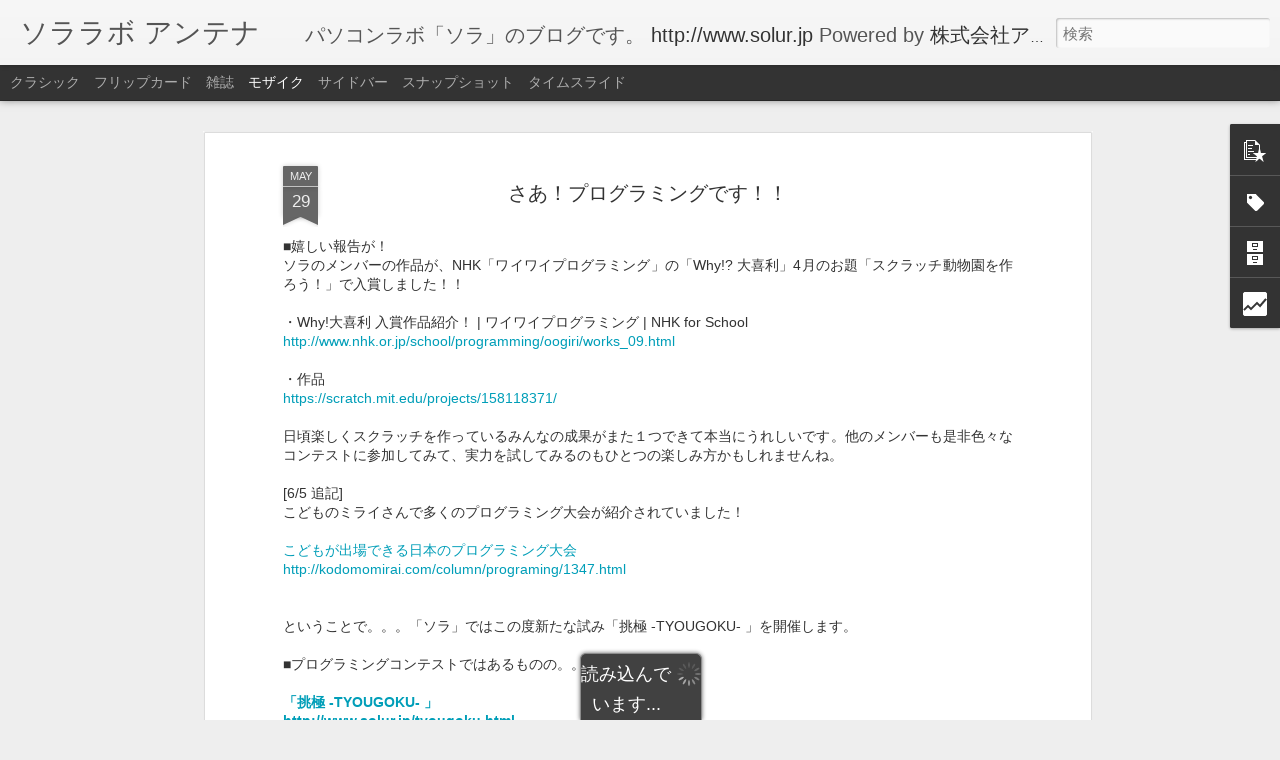

--- FILE ---
content_type: text/html; charset=UTF-8
request_url: https://blog.solur.jp/b/stats?style=BLACK_TRANSPARENT&timeRange=ALL_TIME&token=APq4FmDYPD2iutYixV37lAqlAGoGI0qTQmURNeJq2MoZUxBdX8-YSpTwErM9E6w96klcjjhek9UxWFwt7UGqhxfcGnBuyCE8uQ&v=0&action=initial&widgetId=Stats1&responseType=js
body_size: 17
content:
{"total":109640,"sparklineOptions":{"backgroundColor":{"fillOpacity":0.1,"fill":"#000000"},"series":[{"areaOpacity":0.3,"color":"#202020"}]},"sparklineData":[[0,10],[1,6],[2,18],[3,16],[4,41],[5,91],[6,19],[7,33],[8,9],[9,20],[10,13],[11,15],[12,20],[13,11],[14,26],[15,9],[16,29],[17,10],[18,45],[19,38],[20,24],[21,11],[22,20],[23,9],[24,26],[25,18],[26,15],[27,16],[28,16],[29,4]],"nextTickMs":3600000}

--- FILE ---
content_type: text/html; charset=UTF-8
request_url: https://blog.solur.jp/b/stats?style=BLACK_TRANSPARENT&timeRange=ALL_TIME&token=APq4FmACdHnW2eoe7J1jkuas9HxtSNvBnIkB9WEteFGjUaZ69JCcBCUBMk4F5rnnKv7f1WDQf6hba3ycmbc1Ny2faYEsg1EgTw&v=0&action=initial&widgetId=Stats1&responseType=js
body_size: 13
content:
{"total":109640,"sparklineOptions":{"backgroundColor":{"fillOpacity":0.1,"fill":"#000000"},"series":[{"areaOpacity":0.3,"color":"#202020"}]},"sparklineData":[[0,10],[1,6],[2,18],[3,16],[4,41],[5,91],[6,19],[7,33],[8,9],[9,20],[10,13],[11,15],[12,20],[13,11],[14,26],[15,9],[16,29],[17,10],[18,45],[19,38],[20,24],[21,11],[22,20],[23,9],[24,26],[25,18],[26,15],[27,16],[28,16],[29,4]],"nextTickMs":3600000}

--- FILE ---
content_type: text/plain
request_url: https://www.google-analytics.com/j/collect?v=1&_v=j102&a=19946819&t=pageview&_s=1&dl=https%3A%2F%2Fblog.solur.jp%2F2017%2F05%2Fblog-post_29.html&ul=en-us%40posix&dt=%E3%82%BD%E3%83%A9%E3%83%A9%E3%83%9C%20%E3%82%A2%E3%83%B3%E3%83%86%E3%83%8A%3A%20%E3%81%95%E3%81%82%EF%BC%81%E3%83%97%E3%83%AD%E3%82%B0%E3%83%A9%E3%83%9F%E3%83%B3%E3%82%B0%E3%81%A7%E3%81%99%EF%BC%81%EF%BC%81&sr=1280x720&vp=1280x720&_u=IEBAAEABAAAAACAAI~&jid=1396580376&gjid=1213454644&cid=1981822531.1769766839&tid=UA-58127832-1&_gid=1448665545.1769766839&_r=1&_slc=1&z=1640595480
body_size: -449
content:
2,cG-9NGFJC72MH

--- FILE ---
content_type: text/javascript; charset=UTF-8
request_url: https://blog.solur.jp/?v=0&action=initial&widgetId=Stats1&responseType=js&xssi_token=AOuZoY4wRHWvpHBswT7Yj3uDzwE0IR5I4A%3A1769766837774
body_size: 62
content:
try {
_WidgetManager._HandleControllerResult('Stats1', 'initial',{'title': '\u30da\u30fc\u30b8\u30d3\u30e5\u30fc\u306e\u5408\u8a08', 'showGraphicalCounter': false, 'showAnimatedCounter': false, 'showSparkline': true, 'statsUrl': '//blog.solur.jp/b/stats?style\x3dBLACK_TRANSPARENT\x26timeRange\x3dALL_TIME\x26token\x3dAPq4FmACdHnW2eoe7J1jkuas9HxtSNvBnIkB9WEteFGjUaZ69JCcBCUBMk4F5rnnKv7f1WDQf6hba3ycmbc1Ny2faYEsg1EgTw'});
} catch (e) {
  if (typeof log != 'undefined') {
    log('HandleControllerResult failed: ' + e);
  }
}


--- FILE ---
content_type: text/javascript; charset=UTF-8
request_url: https://blog.solur.jp/?v=0&action=initial&widgetId=Label1&responseType=js&xssi_token=AOuZoY4wRHWvpHBswT7Yj3uDzwE0IR5I4A%3A1769766837774
body_size: 117
content:
try {
_WidgetManager._HandleControllerResult('Label1', 'initial',{'title': '\u30e9\u30d9\u30eb', 'display': 'list', 'showFreqNumbers': false, 'labels': [{'name': 'i2i', 'count': 2, 'cssSize': 1, 'url': 'https://blog.solur.jp/search/label/i2i'}, {'name': 'Solur Study Camp', 'count': 2, 'cssSize': 1, 'url': 'https://blog.solur.jp/search/label/Solur%20Study%20Camp'}, {'name': '\u304a\u77e5\u3089\u305b', 'count': 33, 'cssSize': 4, 'url': 'https://blog.solur.jp/search/label/%E3%81%8A%E7%9F%A5%E3%82%89%E3%81%9B'}, {'name': '\u3053\u308c\u3057\u305f\u3044', 'count': 3, 'cssSize': 2, 'url': 'https://blog.solur.jp/search/label/%E3%81%93%E3%82%8C%E3%81%97%E3%81%9F%E3%81%84'}, {'name': '\u30d6\u30ed\u30b0', 'count': 63, 'cssSize': 5, 'url': 'https://blog.solur.jp/search/label/%E3%83%96%E3%83%AD%E3%82%B0'}, {'name': '\u30d7\u30ed\u30b0\u30e9\u30df\u30f3\u30b0', 'count': 12, 'cssSize': 3, 'url': 'https://blog.solur.jp/search/label/%E3%83%97%E3%83%AD%E3%82%B0%E3%83%A9%E3%83%9F%E3%83%B3%E3%82%B0'}]});
} catch (e) {
  if (typeof log != 'undefined') {
    log('HandleControllerResult failed: ' + e);
  }
}


--- FILE ---
content_type: text/javascript; charset=UTF-8
request_url: https://blog.solur.jp/?v=0&action=initial&widgetId=Label1&responseType=js&xssi_token=AOuZoY4wRHWvpHBswT7Yj3uDzwE0IR5I4A%3A1769766837774
body_size: 113
content:
try {
_WidgetManager._HandleControllerResult('Label1', 'initial',{'title': '\u30e9\u30d9\u30eb', 'display': 'list', 'showFreqNumbers': false, 'labels': [{'name': 'i2i', 'count': 2, 'cssSize': 1, 'url': 'https://blog.solur.jp/search/label/i2i'}, {'name': 'Solur Study Camp', 'count': 2, 'cssSize': 1, 'url': 'https://blog.solur.jp/search/label/Solur%20Study%20Camp'}, {'name': '\u304a\u77e5\u3089\u305b', 'count': 33, 'cssSize': 4, 'url': 'https://blog.solur.jp/search/label/%E3%81%8A%E7%9F%A5%E3%82%89%E3%81%9B'}, {'name': '\u3053\u308c\u3057\u305f\u3044', 'count': 3, 'cssSize': 2, 'url': 'https://blog.solur.jp/search/label/%E3%81%93%E3%82%8C%E3%81%97%E3%81%9F%E3%81%84'}, {'name': '\u30d6\u30ed\u30b0', 'count': 63, 'cssSize': 5, 'url': 'https://blog.solur.jp/search/label/%E3%83%96%E3%83%AD%E3%82%B0'}, {'name': '\u30d7\u30ed\u30b0\u30e9\u30df\u30f3\u30b0', 'count': 12, 'cssSize': 3, 'url': 'https://blog.solur.jp/search/label/%E3%83%97%E3%83%AD%E3%82%B0%E3%83%A9%E3%83%9F%E3%83%B3%E3%82%B0'}]});
} catch (e) {
  if (typeof log != 'undefined') {
    log('HandleControllerResult failed: ' + e);
  }
}


--- FILE ---
content_type: text/javascript; charset=UTF-8
request_url: https://blog.solur.jp/?v=0&action=initial&widgetId=PopularPosts1&responseType=js&xssi_token=AOuZoY4wRHWvpHBswT7Yj3uDzwE0IR5I4A%3A1769766837774
body_size: 1837
content:
try {
_WidgetManager._HandleControllerResult('PopularPosts1', 'initial',{'title': '\u4eba\u6c17\u306e\u6295\u7a3f', 'showSnippets': true, 'showThumbnails': true, 'thumbnailSize': 72, 'showAuthor': false, 'showDate': false, 'posts': [{'id': '5253030962137311476', 'title': '\u306a\u305c\u914d\u5217\u306f0\u304b\u3089\u306a\u306e\uff1f', 'href': 'https://blog.solur.jp/2015/02/0.html', 'snippet': '\u203b2018/4/20 \u4ee5\u4e0b\u306e\u914d\u5217\u306e\u8aac\u660e\u3092C\u8a00\u8a9e\u3067\u691c\u8a3c\u3057\u3066\u307f\u307e\u3057\u305f\uff01  Solur Study Camp - \u306a\u305c\u914d\u5217\u306f 0 \u304b\u3089\u306a\u306e\uff1f\u306e\u691c\u8a3c  https://portal.solur.jp/p/array/   \u203b\u30d7\u30ed\u30b0\u30e9\u30df\u30f3\u30b0\u6559\u5ba4\u3000 \u30bd\u30e9 - Solur -  \u3067\u306f\u3001\u5b50\u4f9b\u304b\u3089...'}, {'id': '4669996872240447744', 'title': '\u8ad6\u7406\u7684\u306a\u8003\u3048\u65b9', 'href': 'https://blog.solur.jp/2015/08/blog-post_28.html', 'snippet': '\u5927\u5d0e\u306b\u3066   \u3053\u306e\u30d6\u30ed\u30b0\u3067\u3082\u518d\u4e09\u51fa\u3066\u304d\u3066\u3044\u308b\u8ad6\u7406\u7684\u601d\u8003\u3001\u3053\u308c\u306f\u3082\u306e\u3054\u3068\u3092\u56e0\u679c\u95a2\u4fc2\u306a\u3069\u57fa\u672c\u7684\u306a\u8ad6\u7406\u5c55\u958b\u306b\u305d\u3063\u3066\u8003\u3048\u308b\u3053\u3068\u3067\u3059\u304c\u3001\u606f\u5b50\u306b\u3068\u3063\u3066\u590f\u4f11\u307f\u6700\u5927\u306e\u30ea\u30b9\u30af\uff08\u30d7\u30e9\u30b9\u3082\u30de\u30a4\u30ca\u30b9\u3082\uff09\u3067\u3042\u308b\u8aad\u66f8\u611f\u60f3\u6587\u306e\u4f5c\u6210\u904e\u7a0b\u306b\u304a\u3044\u3066\u3059\u3054\u304f\u611f\u3058\u308b\u3053\u3068\u304c\u3042\u308a\u307e\u3057\u305f\u3002   \u25a0\u3082\u306e\u3054\u3068\u3092\u8ad6\u7406\u7684\u306b\u8003\u3048\u308b\u3053\u3068\u306e...'}, {'id': '2609313289670077385', 'title': '\u30d7\u30ed\u30b0\u30e9\u30df\u30f3\u30b0\u8a00\u8a9e\u306e\u69d8\u5b50', 'href': 'https://blog.solur.jp/2018/08/blog-post.html', 'snippet': '\u3053\u306e\u30d6\u30ed\u30b0\u3067\u306f\u3001\u5c0f\u5b66\u751f\u306a\u3069\u306e\u5b50\u3069\u3082\u305f\u3061\u304c\u30d7\u30ed\u30b0\u30e9\u30df\u30f3\u30b0\u306a\u3069 ICT \u306b\u89e6\u308c\u308b\u3053\u3068\u3092\u60f3\u5b9a\u3057\u3066\u4e16\u306e\u4e2d\u3092\u898b\u305f\u611f\u60f3\u3092\u66f8\u3044\u3066\u304d\u3066\u3044\u307e\u3059\u3002\u6700\u521d\u306b\u5b66\u3076\u30d7\u30ed\u30b0\u30e9\u30df\u30f3\u30b0\u3068\u3057\u3066\u306f\u3084\u308a\u305f\u3044\u3053\u3068\u304c\u3067\u304d\u308b\u3053\u3068\u3001\u3064\u307e\u308a\u5b8c\u6210\u3057\u3084\u3059\u3044\u3082\u306e\u304c\u826f\u3044\u306e\u3067\u306f\u306a\u3044\u304b\u3068\u601d\u3044\u307e\u3059\u3002   \u4f8b\u3048\u3070\u3001\u30de\u30ea\u30aa\u30d6\u30e9\u30b6\u30fc\u30ba\u306e\u3088\u3046\u306a\u30b2\u30fc\u30e0...', 'thumbnail': 'https://blogger.googleusercontent.com/img/b/R29vZ2xl/AVvXsEhmCMIyB3nfhXcwIGRsGGZ_dqgicVTHUvc2pSLT50gARmwjZUMcKSnO2U6udHfLbw2zo10z-xoDK5Z-xUrsI7ASyMfPYTd1GvTg3CBzMQbfqOMyGX21NozE1r6Gd1mX0DP4VUqKU7x6Ct4/s72-c/%25E3%2582%25B9%25E3%2582%25AF%25E3%2583%25AA%25E3%2583%25BC%25E3%2583%25B3%25E3%2582%25B7%25E3%2583%25A7%25E3%2583%2583%25E3%2583%2588+2018-08-14+14.30.49.png', 'featuredImage': 'https://blogger.googleusercontent.com/img/b/R29vZ2xl/AVvXsEhmCMIyB3nfhXcwIGRsGGZ_dqgicVTHUvc2pSLT50gARmwjZUMcKSnO2U6udHfLbw2zo10z-xoDK5Z-xUrsI7ASyMfPYTd1GvTg3CBzMQbfqOMyGX21NozE1r6Gd1mX0DP4VUqKU7x6Ct4/s320/%25E3%2582%25B9%25E3%2582%25AF%25E3%2583%25AA%25E3%2583%25BC%25E3%2583%25B3%25E3%2582%25B7%25E3%2583%25A7%25E3%2583%2583%25E3%2583%2588+2018-08-14+14.30.49.png'}, {'id': '8427081815296744409', 'title': '\u65b0\u5e74\u660e\u3051\u307e\u3057\u3066\u304a\u3081\u3067\u3068\u3046\u3054\u3056\u3044\u307e\u3059\u3002', 'href': 'https://blog.solur.jp/2018/01/blog-post.html', 'snippet': '\u65b0\u5e74\u660e\u3051\u307e\u3057\u3066\u304a\u3081\u3067\u3068\u3046\u3054\u3056\u3044\u307e\u3059\u3002   \u304a\u9670\u69d8\u3067\u30bd\u30e9\u306f\u7121\u4e8b3\u5468\u5e74\u3092\u8fce\u3048\u308b\u3053\u3068\u304c\u3067\u304d\u30014\u5e74\u76ee\u3082\u3053\u308c\u307e\u3067\u540c\u69d8\u7cbe\u9032\u3057\u3066\u3044\u304d\u305f\u3044\u3068\u601d\u3044\u307e\u3059\u3002\u4eca\u5f8c\u3068\u3082\u3088\u308d\u3057\u304f\u304a\u9858\u3044\u3044\u305f\u3057\u307e\u3059\u3002   \u3055\u3066\u3001\u52dd\u624b\u306b\u6052\u4f8b\u3068\u3055\u305b\u3066\u3044\u305f\u3060\u3044\u3066\u3044\u308b\u65e7\u5e74\u306e\u53cd\u7701\u3068\u65b0\u5e74\u306e\u6c7a\u610f\u3092\u3044\u305f\u3057\u307e\u3059\u3002    \xa0\u25a0\u6628\u5e74\u306e\u53cd\u7701  \uff11\uff09\u65b0...', 'thumbnail': 'https://blogger.googleusercontent.com/img/b/R29vZ2xl/AVvXsEghaNFMAuV43vE9KUn4Ibz15y7_ompn70JROklqBDiSXnDyhyphenhyphenrbxi66a0b7LxxXXpXWuJddtezBP-RvBwC_BTjLWOZeOwHpYPhw-1bv-AXcZD_RCkgnr50CZXRfXmJx3Y3Hd6YCKBPhU5I/s72-c/presentation.jpg', 'featuredImage': 'https://blogger.googleusercontent.com/img/b/R29vZ2xl/AVvXsEghaNFMAuV43vE9KUn4Ibz15y7_ompn70JROklqBDiSXnDyhyphenhyphenrbxi66a0b7LxxXXpXWuJddtezBP-RvBwC_BTjLWOZeOwHpYPhw-1bv-AXcZD_RCkgnr50CZXRfXmJx3Y3Hd6YCKBPhU5I/s320/presentation.jpg'}, {'id': '5399317539056621807', 'title': '\u3061\u3087\u3063\u3068\u3057\u305f\u5c0f\u8a71\uff08\u6559\u5ba4\u306b\u3066\uff09', 'href': 'https://blog.solur.jp/2020/09/blog-post.html', 'snippet': '\xa0 \u672c\u65e5\u306e\u5c0f\u8a71\u306f\u3001\u3068\u3042\u308b\uff15\u6b73\u306e\u30e1\u30f3\u30d0\u30fc\u306e\u304a\u8a71\u3057\u3067\u3059\u3002 \u30bd\u30e9\u3067\u306f\u30e1\u30f3\u30d0\u30fc\u304c\u3055\u307e\u3056\u307e\u306a\u53d6\u308a\u7d44\u307f\u3092\u3057\u3066\u3044\u307e\u3059\u304c\u3001\u4eca\u56de\u5f7c\u304c\u53d6\u308a\u7d44\u307f\u305f\u3044\u30c6\u30fc\u30de\u306f\u300c\u81ea\u5206\u3067\u66f8\u3044\u305f\u7d75\u672c\u300d\u3092\u30d7\u30ed\u30b0\u30e9\u30e0\u306b\u8d77\u3053\u3057\u3066\u3001\u52d5\u304f\u7d75\u672c\u3092\u3064\u304f\u308b\u3053\u3068\u3002 \u305d\u306e\u7d75\u672c\u306f\u306a\u3093\u306810\u30da\u30fc\u30b8\u3082\u3042\u308b\u5927\u4f5c\u3067\u3059\u3002 \u624b\u4f5c\u308a\u7d75\u672c\u306f\u624b\u5143\u306b\u3042\u308b\u3082\u306e\u306e\u3001\u306a\u3093...', 'thumbnail': 'https://blogger.googleusercontent.com/img/b/R29vZ2xl/AVvXsEgCSCEQzAp7UwGaIhDXVwlmemKSGfl1GNE5DYsTLiYRgELh5RFcMb9zk0wnJkvRJPWLkfnCpjULlGV6qZ1HHK-e7K_gM_iMhLD0hi1Mg4LmZvWcZMXOjYCx7AowsHspWLsPerJzEP1a8I0/s72-c/IMG_3889.jpg', 'featuredImage': 'https://blogger.googleusercontent.com/img/b/R29vZ2xl/AVvXsEgCSCEQzAp7UwGaIhDXVwlmemKSGfl1GNE5DYsTLiYRgELh5RFcMb9zk0wnJkvRJPWLkfnCpjULlGV6qZ1HHK-e7K_gM_iMhLD0hi1Mg4LmZvWcZMXOjYCx7AowsHspWLsPerJzEP1a8I0/s320/IMG_3889.jpg'}]});
} catch (e) {
  if (typeof log != 'undefined') {
    log('HandleControllerResult failed: ' + e);
  }
}


--- FILE ---
content_type: text/javascript; charset=UTF-8
request_url: https://blog.solur.jp/?v=0&action=initial&widgetId=BlogArchive1&responseType=js&xssi_token=AOuZoY4wRHWvpHBswT7Yj3uDzwE0IR5I4A%3A1769766837774
body_size: 754
content:
try {
_WidgetManager._HandleControllerResult('BlogArchive1', 'initial',{'url': 'https://blog.solur.jp/search?updated-min\x3d1970-01-01T09:00:00%2B09:00\x26updated-max\x3d292278994-08-17T07:12:55Z\x26max-results\x3d50', 'name': 'All Posts', 'expclass': 'expanded', 'toggleId': 'ALL-0', 'post-count': 86, 'data': [{'url': 'https://blog.solur.jp/2020/', 'name': '2020', 'expclass': 'expanded', 'toggleId': 'YEARLY-1577804400000', 'post-count': 3, 'data': [{'url': 'https://blog.solur.jp/2020/09/', 'name': '9\u6708', 'expclass': 'expanded', 'toggleId': 'MONTHLY-1598886000000', 'post-count': 1, 'posts': [{'title': '\u3061\u3087\u3063\u3068\u3057\u305f\u5c0f\u8a71\uff08\u6559\u5ba4\u306b\u3066\uff09', 'url': 'https://blog.solur.jp/2020/09/blog-post.html'}]}, {'url': 'https://blog.solur.jp/2020/04/', 'name': '4\u6708', 'expclass': 'collapsed', 'toggleId': 'MONTHLY-1585666800000', 'post-count': 2}]}, {'url': 'https://blog.solur.jp/2018/', 'name': '2018', 'expclass': 'collapsed', 'toggleId': 'YEARLY-1514732400000', 'post-count': 8, 'data': [{'url': 'https://blog.solur.jp/2018/08/', 'name': '8\u6708', 'expclass': 'collapsed', 'toggleId': 'MONTHLY-1533049200000', 'post-count': 2}, {'url': 'https://blog.solur.jp/2018/06/', 'name': '6\u6708', 'expclass': 'collapsed', 'toggleId': 'MONTHLY-1527778800000', 'post-count': 1}, {'url': 'https://blog.solur.jp/2018/04/', 'name': '4\u6708', 'expclass': 'collapsed', 'toggleId': 'MONTHLY-1522508400000', 'post-count': 1}, {'url': 'https://blog.solur.jp/2018/03/', 'name': '3\u6708', 'expclass': 'collapsed', 'toggleId': 'MONTHLY-1519830000000', 'post-count': 2}, {'url': 'https://blog.solur.jp/2018/02/', 'name': '2\u6708', 'expclass': 'collapsed', 'toggleId': 'MONTHLY-1517410800000', 'post-count': 1}, {'url': 'https://blog.solur.jp/2018/01/', 'name': '1\u6708', 'expclass': 'collapsed', 'toggleId': 'MONTHLY-1514732400000', 'post-count': 1}]}, {'url': 'https://blog.solur.jp/2017/', 'name': '2017', 'expclass': 'collapsed', 'toggleId': 'YEARLY-1483196400000', 'post-count': 17, 'data': [{'url': 'https://blog.solur.jp/2017/12/', 'name': '12\u6708', 'expclass': 'collapsed', 'toggleId': 'MONTHLY-1512054000000', 'post-count': 2}, {'url': 'https://blog.solur.jp/2017/11/', 'name': '11\u6708', 'expclass': 'collapsed', 'toggleId': 'MONTHLY-1509462000000', 'post-count': 2}, {'url': 'https://blog.solur.jp/2017/10/', 'name': '10\u6708', 'expclass': 'collapsed', 'toggleId': 'MONTHLY-1506783600000', 'post-count': 1}, {'url': 'https://blog.solur.jp/2017/09/', 'name': '9\u6708', 'expclass': 'collapsed', 'toggleId': 'MONTHLY-1504191600000', 'post-count': 2}, {'url': 'https://blog.solur.jp/2017/08/', 'name': '8\u6708', 'expclass': 'collapsed', 'toggleId': 'MONTHLY-1501513200000', 'post-count': 2}, {'url': 'https://blog.solur.jp/2017/06/', 'name': '6\u6708', 'expclass': 'collapsed', 'toggleId': 'MONTHLY-1496242800000', 'post-count': 2}, {'url': 'https://blog.solur.jp/2017/05/', 'name': '5\u6708', 'expclass': 'collapsed', 'toggleId': 'MONTHLY-1493564400000', 'post-count': 1}, {'url': 'https://blog.solur.jp/2017/04/', 'name': '4\u6708', 'expclass': 'collapsed', 'toggleId': 'MONTHLY-1490972400000', 'post-count': 1}, {'url': 'https://blog.solur.jp/2017/03/', 'name': '3\u6708', 'expclass': 'collapsed', 'toggleId': 'MONTHLY-1488294000000', 'post-count': 1}, {'url': 'https://blog.solur.jp/2017/02/', 'name': '2\u6708', 'expclass': 'collapsed', 'toggleId': 'MONTHLY-1485874800000', 'post-count': 1}, {'url': 'https://blog.solur.jp/2017/01/', 'name': '1\u6708', 'expclass': 'collapsed', 'toggleId': 'MONTHLY-1483196400000', 'post-count': 2}]}, {'url': 'https://blog.solur.jp/2016/', 'name': '2016', 'expclass': 'collapsed', 'toggleId': 'YEARLY-1451574000000', 'post-count': 32, 'data': [{'url': 'https://blog.solur.jp/2016/12/', 'name': '12\u6708', 'expclass': 'collapsed', 'toggleId': 'MONTHLY-1480518000000', 'post-count': 2}, {'url': 'https://blog.solur.jp/2016/11/', 'name': '11\u6708', 'expclass': 'collapsed', 'toggleId': 'MONTHLY-1477926000000', 'post-count': 3}, {'url': 'https://blog.solur.jp/2016/10/', 'name': '10\u6708', 'expclass': 'collapsed', 'toggleId': 'MONTHLY-1475247600000', 'post-count': 3}, {'url': 'https://blog.solur.jp/2016/09/', 'name': '9\u6708', 'expclass': 'collapsed', 'toggleId': 'MONTHLY-1472655600000', 'post-count': 2}, {'url': 'https://blog.solur.jp/2016/08/', 'name': '8\u6708', 'expclass': 'collapsed', 'toggleId': 'MONTHLY-1469977200000', 'post-count': 4}, {'url': 'https://blog.solur.jp/2016/07/', 'name': '7\u6708', 'expclass': 'collapsed', 'toggleId': 'MONTHLY-1467298800000', 'post-count': 2}, {'url': 'https://blog.solur.jp/2016/06/', 'name': '6\u6708', 'expclass': 'collapsed', 'toggleId': 'MONTHLY-1464706800000', 'post-count': 3}, {'url': 'https://blog.solur.jp/2016/05/', 'name': '5\u6708', 'expclass': 'collapsed', 'toggleId': 'MONTHLY-1462028400000', 'post-count': 2}, {'url': 'https://blog.solur.jp/2016/04/', 'name': '4\u6708', 'expclass': 'collapsed', 'toggleId': 'MONTHLY-1459436400000', 'post-count': 1}, {'url': 'https://blog.solur.jp/2016/03/', 'name': '3\u6708', 'expclass': 'collapsed', 'toggleId': 'MONTHLY-1456758000000', 'post-count': 3}, {'url': 'https://blog.solur.jp/2016/02/', 'name': '2\u6708', 'expclass': 'collapsed', 'toggleId': 'MONTHLY-1454252400000', 'post-count': 5}, {'url': 'https://blog.solur.jp/2016/01/', 'name': '1\u6708', 'expclass': 'collapsed', 'toggleId': 'MONTHLY-1451574000000', 'post-count': 2}]}, {'url': 'https://blog.solur.jp/2015/', 'name': '2015', 'expclass': 'collapsed', 'toggleId': 'YEARLY-1420038000000', 'post-count': 25, 'data': [{'url': 'https://blog.solur.jp/2015/12/', 'name': '12\u6708', 'expclass': 'collapsed', 'toggleId': 'MONTHLY-1448895600000', 'post-count': 2}, {'url': 'https://blog.solur.jp/2015/11/', 'name': '11\u6708', 'expclass': 'collapsed', 'toggleId': 'MONTHLY-1446303600000', 'post-count': 3}, {'url': 'https://blog.solur.jp/2015/10/', 'name': '10\u6708', 'expclass': 'collapsed', 'toggleId': 'MONTHLY-1443625200000', 'post-count': 5}, {'url': 'https://blog.solur.jp/2015/09/', 'name': '9\u6708', 'expclass': 'collapsed', 'toggleId': 'MONTHLY-1441033200000', 'post-count': 3}, {'url': 'https://blog.solur.jp/2015/08/', 'name': '8\u6708', 'expclass': 'collapsed', 'toggleId': 'MONTHLY-1438354800000', 'post-count': 2}, {'url': 'https://blog.solur.jp/2015/07/', 'name': '7\u6708', 'expclass': 'collapsed', 'toggleId': 'MONTHLY-1435676400000', 'post-count': 1}, {'url': 'https://blog.solur.jp/2015/06/', 'name': '6\u6708', 'expclass': 'collapsed', 'toggleId': 'MONTHLY-1433084400000', 'post-count': 2}, {'url': 'https://blog.solur.jp/2015/05/', 'name': '5\u6708', 'expclass': 'collapsed', 'toggleId': 'MONTHLY-1430406000000', 'post-count': 2}, {'url': 'https://blog.solur.jp/2015/04/', 'name': '4\u6708', 'expclass': 'collapsed', 'toggleId': 'MONTHLY-1427814000000', 'post-count': 1}, {'url': 'https://blog.solur.jp/2015/03/', 'name': '3\u6708', 'expclass': 'collapsed', 'toggleId': 'MONTHLY-1425135600000', 'post-count': 1}, {'url': 'https://blog.solur.jp/2015/02/', 'name': '2\u6708', 'expclass': 'collapsed', 'toggleId': 'MONTHLY-1422716400000', 'post-count': 1}, {'url': 'https://blog.solur.jp/2015/01/', 'name': '1\u6708', 'expclass': 'collapsed', 'toggleId': 'MONTHLY-1420038000000', 'post-count': 2}]}, {'url': 'https://blog.solur.jp/2014/', 'name': '2014', 'expclass': 'collapsed', 'toggleId': 'YEARLY-1388502000000', 'post-count': 1, 'data': [{'url': 'https://blog.solur.jp/2014/12/', 'name': '12\u6708', 'expclass': 'collapsed', 'toggleId': 'MONTHLY-1417359600000', 'post-count': 1}]}], 'toggleopen': 'MONTHLY-1598886000000', 'style': 'HIERARCHY', 'title': '\u30d6\u30ed\u30b0 \u30a2\u30fc\u30ab\u30a4\u30d6'});
} catch (e) {
  if (typeof log != 'undefined') {
    log('HandleControllerResult failed: ' + e);
  }
}


--- FILE ---
content_type: text/javascript; charset=UTF-8
request_url: https://blog.solur.jp/?v=0&action=initial&widgetId=PopularPosts1&responseType=js&xssi_token=AOuZoY4wRHWvpHBswT7Yj3uDzwE0IR5I4A%3A1769766837774
body_size: 1917
content:
try {
_WidgetManager._HandleControllerResult('PopularPosts1', 'initial',{'title': '\u4eba\u6c17\u306e\u6295\u7a3f', 'showSnippets': true, 'showThumbnails': true, 'thumbnailSize': 72, 'showAuthor': false, 'showDate': false, 'posts': [{'id': '5253030962137311476', 'title': '\u306a\u305c\u914d\u5217\u306f0\u304b\u3089\u306a\u306e\uff1f', 'href': 'https://blog.solur.jp/2015/02/0.html', 'snippet': '\u203b2018/4/20 \u4ee5\u4e0b\u306e\u914d\u5217\u306e\u8aac\u660e\u3092C\u8a00\u8a9e\u3067\u691c\u8a3c\u3057\u3066\u307f\u307e\u3057\u305f\uff01  Solur Study Camp - \u306a\u305c\u914d\u5217\u306f 0 \u304b\u3089\u306a\u306e\uff1f\u306e\u691c\u8a3c  https://portal.solur.jp/p/array/   \u203b\u30d7\u30ed\u30b0\u30e9\u30df\u30f3\u30b0\u6559\u5ba4\u3000 \u30bd\u30e9 - Solur -  \u3067\u306f\u3001\u5b50\u4f9b\u304b\u3089...'}, {'id': '4669996872240447744', 'title': '\u8ad6\u7406\u7684\u306a\u8003\u3048\u65b9', 'href': 'https://blog.solur.jp/2015/08/blog-post_28.html', 'snippet': '\u5927\u5d0e\u306b\u3066   \u3053\u306e\u30d6\u30ed\u30b0\u3067\u3082\u518d\u4e09\u51fa\u3066\u304d\u3066\u3044\u308b\u8ad6\u7406\u7684\u601d\u8003\u3001\u3053\u308c\u306f\u3082\u306e\u3054\u3068\u3092\u56e0\u679c\u95a2\u4fc2\u306a\u3069\u57fa\u672c\u7684\u306a\u8ad6\u7406\u5c55\u958b\u306b\u305d\u3063\u3066\u8003\u3048\u308b\u3053\u3068\u3067\u3059\u304c\u3001\u606f\u5b50\u306b\u3068\u3063\u3066\u590f\u4f11\u307f\u6700\u5927\u306e\u30ea\u30b9\u30af\uff08\u30d7\u30e9\u30b9\u3082\u30de\u30a4\u30ca\u30b9\u3082\uff09\u3067\u3042\u308b\u8aad\u66f8\u611f\u60f3\u6587\u306e\u4f5c\u6210\u904e\u7a0b\u306b\u304a\u3044\u3066\u3059\u3054\u304f\u611f\u3058\u308b\u3053\u3068\u304c\u3042\u308a\u307e\u3057\u305f\u3002   \u25a0\u3082\u306e\u3054\u3068\u3092\u8ad6\u7406\u7684\u306b\u8003\u3048\u308b\u3053\u3068\u306e...'}, {'id': '2609313289670077385', 'title': '\u30d7\u30ed\u30b0\u30e9\u30df\u30f3\u30b0\u8a00\u8a9e\u306e\u69d8\u5b50', 'href': 'https://blog.solur.jp/2018/08/blog-post.html', 'snippet': '\u3053\u306e\u30d6\u30ed\u30b0\u3067\u306f\u3001\u5c0f\u5b66\u751f\u306a\u3069\u306e\u5b50\u3069\u3082\u305f\u3061\u304c\u30d7\u30ed\u30b0\u30e9\u30df\u30f3\u30b0\u306a\u3069 ICT \u306b\u89e6\u308c\u308b\u3053\u3068\u3092\u60f3\u5b9a\u3057\u3066\u4e16\u306e\u4e2d\u3092\u898b\u305f\u611f\u60f3\u3092\u66f8\u3044\u3066\u304d\u3066\u3044\u307e\u3059\u3002\u6700\u521d\u306b\u5b66\u3076\u30d7\u30ed\u30b0\u30e9\u30df\u30f3\u30b0\u3068\u3057\u3066\u306f\u3084\u308a\u305f\u3044\u3053\u3068\u304c\u3067\u304d\u308b\u3053\u3068\u3001\u3064\u307e\u308a\u5b8c\u6210\u3057\u3084\u3059\u3044\u3082\u306e\u304c\u826f\u3044\u306e\u3067\u306f\u306a\u3044\u304b\u3068\u601d\u3044\u307e\u3059\u3002   \u4f8b\u3048\u3070\u3001\u30de\u30ea\u30aa\u30d6\u30e9\u30b6\u30fc\u30ba\u306e\u3088\u3046\u306a\u30b2\u30fc\u30e0...', 'thumbnail': 'https://blogger.googleusercontent.com/img/b/R29vZ2xl/AVvXsEhmCMIyB3nfhXcwIGRsGGZ_dqgicVTHUvc2pSLT50gARmwjZUMcKSnO2U6udHfLbw2zo10z-xoDK5Z-xUrsI7ASyMfPYTd1GvTg3CBzMQbfqOMyGX21NozE1r6Gd1mX0DP4VUqKU7x6Ct4/s72-c/%25E3%2582%25B9%25E3%2582%25AF%25E3%2583%25AA%25E3%2583%25BC%25E3%2583%25B3%25E3%2582%25B7%25E3%2583%25A7%25E3%2583%2583%25E3%2583%2588+2018-08-14+14.30.49.png', 'featuredImage': 'https://blogger.googleusercontent.com/img/b/R29vZ2xl/AVvXsEhmCMIyB3nfhXcwIGRsGGZ_dqgicVTHUvc2pSLT50gARmwjZUMcKSnO2U6udHfLbw2zo10z-xoDK5Z-xUrsI7ASyMfPYTd1GvTg3CBzMQbfqOMyGX21NozE1r6Gd1mX0DP4VUqKU7x6Ct4/s320/%25E3%2582%25B9%25E3%2582%25AF%25E3%2583%25AA%25E3%2583%25BC%25E3%2583%25B3%25E3%2582%25B7%25E3%2583%25A7%25E3%2583%2583%25E3%2583%2588+2018-08-14+14.30.49.png'}, {'id': '8427081815296744409', 'title': '\u65b0\u5e74\u660e\u3051\u307e\u3057\u3066\u304a\u3081\u3067\u3068\u3046\u3054\u3056\u3044\u307e\u3059\u3002', 'href': 'https://blog.solur.jp/2018/01/blog-post.html', 'snippet': '\u65b0\u5e74\u660e\u3051\u307e\u3057\u3066\u304a\u3081\u3067\u3068\u3046\u3054\u3056\u3044\u307e\u3059\u3002   \u304a\u9670\u69d8\u3067\u30bd\u30e9\u306f\u7121\u4e8b3\u5468\u5e74\u3092\u8fce\u3048\u308b\u3053\u3068\u304c\u3067\u304d\u30014\u5e74\u76ee\u3082\u3053\u308c\u307e\u3067\u540c\u69d8\u7cbe\u9032\u3057\u3066\u3044\u304d\u305f\u3044\u3068\u601d\u3044\u307e\u3059\u3002\u4eca\u5f8c\u3068\u3082\u3088\u308d\u3057\u304f\u304a\u9858\u3044\u3044\u305f\u3057\u307e\u3059\u3002   \u3055\u3066\u3001\u52dd\u624b\u306b\u6052\u4f8b\u3068\u3055\u305b\u3066\u3044\u305f\u3060\u3044\u3066\u3044\u308b\u65e7\u5e74\u306e\u53cd\u7701\u3068\u65b0\u5e74\u306e\u6c7a\u610f\u3092\u3044\u305f\u3057\u307e\u3059\u3002    \xa0\u25a0\u6628\u5e74\u306e\u53cd\u7701  \uff11\uff09\u65b0...', 'thumbnail': 'https://blogger.googleusercontent.com/img/b/R29vZ2xl/AVvXsEghaNFMAuV43vE9KUn4Ibz15y7_ompn70JROklqBDiSXnDyhyphenhyphenrbxi66a0b7LxxXXpXWuJddtezBP-RvBwC_BTjLWOZeOwHpYPhw-1bv-AXcZD_RCkgnr50CZXRfXmJx3Y3Hd6YCKBPhU5I/s72-c/presentation.jpg', 'featuredImage': 'https://blogger.googleusercontent.com/img/b/R29vZ2xl/AVvXsEghaNFMAuV43vE9KUn4Ibz15y7_ompn70JROklqBDiSXnDyhyphenhyphenrbxi66a0b7LxxXXpXWuJddtezBP-RvBwC_BTjLWOZeOwHpYPhw-1bv-AXcZD_RCkgnr50CZXRfXmJx3Y3Hd6YCKBPhU5I/s320/presentation.jpg'}, {'id': '5399317539056621807', 'title': '\u3061\u3087\u3063\u3068\u3057\u305f\u5c0f\u8a71\uff08\u6559\u5ba4\u306b\u3066\uff09', 'href': 'https://blog.solur.jp/2020/09/blog-post.html', 'snippet': '\xa0 \u672c\u65e5\u306e\u5c0f\u8a71\u306f\u3001\u3068\u3042\u308b\uff15\u6b73\u306e\u30e1\u30f3\u30d0\u30fc\u306e\u304a\u8a71\u3057\u3067\u3059\u3002 \u30bd\u30e9\u3067\u306f\u30e1\u30f3\u30d0\u30fc\u304c\u3055\u307e\u3056\u307e\u306a\u53d6\u308a\u7d44\u307f\u3092\u3057\u3066\u3044\u307e\u3059\u304c\u3001\u4eca\u56de\u5f7c\u304c\u53d6\u308a\u7d44\u307f\u305f\u3044\u30c6\u30fc\u30de\u306f\u300c\u81ea\u5206\u3067\u66f8\u3044\u305f\u7d75\u672c\u300d\u3092\u30d7\u30ed\u30b0\u30e9\u30e0\u306b\u8d77\u3053\u3057\u3066\u3001\u52d5\u304f\u7d75\u672c\u3092\u3064\u304f\u308b\u3053\u3068\u3002 \u305d\u306e\u7d75\u672c\u306f\u306a\u3093\u306810\u30da\u30fc\u30b8\u3082\u3042\u308b\u5927\u4f5c\u3067\u3059\u3002 \u624b\u4f5c\u308a\u7d75\u672c\u306f\u624b\u5143\u306b\u3042\u308b\u3082\u306e\u306e\u3001\u306a\u3093...', 'thumbnail': 'https://blogger.googleusercontent.com/img/b/R29vZ2xl/AVvXsEgCSCEQzAp7UwGaIhDXVwlmemKSGfl1GNE5DYsTLiYRgELh5RFcMb9zk0wnJkvRJPWLkfnCpjULlGV6qZ1HHK-e7K_gM_iMhLD0hi1Mg4LmZvWcZMXOjYCx7AowsHspWLsPerJzEP1a8I0/s72-c/IMG_3889.jpg', 'featuredImage': 'https://blogger.googleusercontent.com/img/b/R29vZ2xl/AVvXsEgCSCEQzAp7UwGaIhDXVwlmemKSGfl1GNE5DYsTLiYRgELh5RFcMb9zk0wnJkvRJPWLkfnCpjULlGV6qZ1HHK-e7K_gM_iMhLD0hi1Mg4LmZvWcZMXOjYCx7AowsHspWLsPerJzEP1a8I0/s320/IMG_3889.jpg'}]});
} catch (e) {
  if (typeof log != 'undefined') {
    log('HandleControllerResult failed: ' + e);
  }
}


--- FILE ---
content_type: text/javascript; charset=UTF-8
request_url: https://blog.solur.jp/?v=0&action=initial&widgetId=Stats1&responseType=js&xssi_token=AOuZoY4wRHWvpHBswT7Yj3uDzwE0IR5I4A%3A1769766837774
body_size: -14
content:
try {
_WidgetManager._HandleControllerResult('Stats1', 'initial',{'title': '\u30da\u30fc\u30b8\u30d3\u30e5\u30fc\u306e\u5408\u8a08', 'showGraphicalCounter': false, 'showAnimatedCounter': false, 'showSparkline': true, 'statsUrl': '//blog.solur.jp/b/stats?style\x3dBLACK_TRANSPARENT\x26timeRange\x3dALL_TIME\x26token\x3dAPq4FmDYPD2iutYixV37lAqlAGoGI0qTQmURNeJq2MoZUxBdX8-YSpTwErM9E6w96klcjjhek9UxWFwt7UGqhxfcGnBuyCE8uQ'});
} catch (e) {
  if (typeof log != 'undefined') {
    log('HandleControllerResult failed: ' + e);
  }
}
